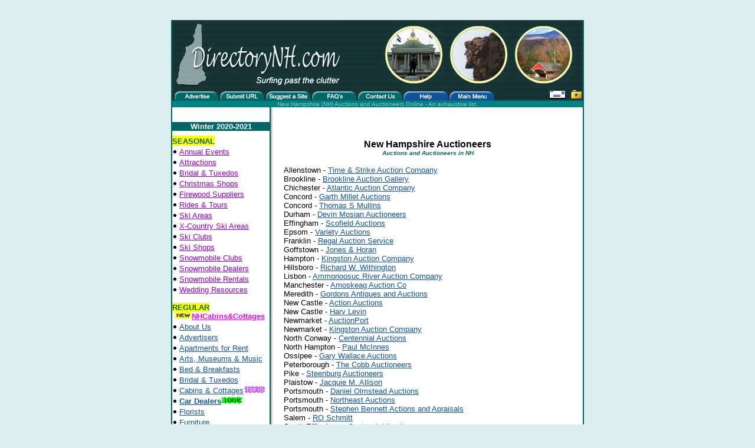

--- FILE ---
content_type: text/html
request_url: http://directorynh.com/NHPersonalServices/NHAuctioneers.html
body_size: 7191
content:
<html><head>

<title>New Hampshire (NH) Auctions and Auctioneers: an exhaustive online directory of auctions and auctioneers compliled by DirectoryNH.com</title>
<meta name="Resource-Type" content="document">
<meta name="keywords" content="New Hampshire auctions, New Hampshire auctioneers, New Hampshire property appraisers, NH auctions, NH auctioneers">
<meta name="description" content="New Hampshire (NH) Auctions and Auctioneers: an exhaustive online directory of auctions and auctioneers compliled by DirectoryNH.com">
<meta name="Classification" content="NH Auctions">
<meta name="subject" content="NH Auctions">
<meta name="robots" content="INDEX, FOLLOW">
<meta name="revisit-after" content="30 days">
<meta name="document-class" content="Completed">
<meta name="document-distribution" content="Global">
<meta name="cache-control" content="Public">
<meta name="language" content="English">
<meta name="document-rights" content="Copyrighted Work">
<meta name="Abstract" content="Auctions and Auctioneers in New Hampshire (NH).">
<META NAME="AUTHOR" CONTENT="George C. Jobel, PO Box 6184, Penacook, NH 03303-6184 - 603.491.4340, Lead Designer: Jody Blodgett">

<style><!--

A:link {text-decoration: underline}

A:visited {text-decoration: underline}

A:active {text-decoration: underline}

A:hover {text-decoration: none; color: #008282}

-->

</style>

<SCRIPT LANGUAGE="JAVASCRIPT" TYPE="TEXT/JAVASCRIPT">

<!--

var url = "http://www.directorynh.com";

var title = "DirectoryNH.com - Your source for information in NH!";



function makeLink(){

if(document.all)

window.external.AddFavorite(url,title)

}



// -->

</script>

<SCRIPT language="JavaScript">

<!--

function e_friend()

{

var e_add= prompt('Enter your friend\'s email address:',' ');

var subj= prompt('Enter the subject of your message:',' ');

if ((subj==" ") || (subj==null))

 subj="Please check out this great new website!";

window.location="mailto:"+e_add+"?subject="+subj;

}

//-->

</SCRIPT>



</head> 

<body bgcolor="#DCEDED" text="#000000" link="#10539C" vlink="#10539C" alink="#10539C" leftmargin="0" topmargin="0" marginwidth="0" marginheight="0">

<p>&nbsp;</p>

<table width="700" border="0" cellspacing="0" cellpadding="0" align="center" bgcolor="#006666">

  <tr>

    <td>

      <table width="696" border="0" cellspacing="0" cellpadding="0" align="center">

        <tr> 

          <td bgcolor="#FFFFFF" colspan="2"> 

            <table width="100%" border="0" cellspacing="0" cellpadding="0" background="../images/bg3.jpg">

              <tr> 

                <td colspan="2" valign="middle"> 

                  <p><img src="../images/logo.jpg" height="117"><img src="../images/top.jpg" width="400" height="117"></p>

                </td>

              </tr>

              <tr> 

                <td valign="middle"><img src="../images/nav.jpg" usemap="#MapMap" border="0" href="suggestasite.html" width="550" height="20"></td>

                <td> 

                  <table width="100%" border="0" cellspacing="0" cellpadding="0">

                    <tr> 

                      <td width="79%"> 

                        <div align="right"><a href="javascript:e_friend()"><img src="../images/email.jpg" alt="E-mail this page to a Friend!" border="0" width="29" height="20"></a></div>

                      </td>

                      <td width="21%" valign="top"> 

                        <div align="left"><a href="javascript:makeLink()"><img src="../images/bookmar.gif" border="0" alt="Bookmark this page!" width="29" height="19"></a></div>

                      </td>

                    </tr>

                  </table>

                </td>

              </tr>

<tr bgcolor="#008282" background="../images/green_spacer.jpg"> 
<td colspan="2" height="11"><div align="center"><font face="Verdana, Arial, Helvetica, sans-serif" size="1" color="#8dc7c7">New Hampshire (NH) Auctions and Auctioneers Online - An exhaustive list.</b></td>

              </tr>

            </table>

          </td>

        </tr>

        <tr> 

          <td bgcolor="#006666" valign="top" background="../images/bg4.jpg" width="170" rowspan="2"> 

            <table width="165" border="0" cellspacing="0" cellpadding="0">

              <tr> 

                <td bgcolor="#FFFFFF" height="15"><img src="../images/spacer.gif" width="10" height="10"> 

                </td>

              </tr>





<!-- M4L Winter Links 2020-21 -->
<td bgcolor="#006666"> 
<div align="center"><font face="Arial, Helvetica, sans-serif" color="#FFFFFF" size="2"><b>Winter 2020-2021</b></div></font>
</td></tr><tr> 
<td bgcolor="#FFFFFF"><img src="../images/spacer.gif" width="10" height="10">

<br><SPAN style="BACKGROUND-COLOR: #ffff00"><font face="Arial, Helvetica, sans-serif" size="2" Color="#006666"><b>SEASONAL</b></SPAN><br>
<img src="../images/dot.jpg" width="12" height="15"><font face="Arial, Helvetica, sans-serif" size="2"><a href="http://www.directorynh.com/NHFairs-Events/NHFairs.html"  title="Events, fairs & fun!"><font color="#9400D3">Annual Events</a><br>
<img src="../images/dot.jpg" width="12" height="15"><font face="Arial, Helvetica, sans-serif" size="2"><a href="http://directorynh.com/NHRecreation-Attractions/NHRecreation.html"  title="Enjoy SUMMER in NH ~ 100's of things to do!"><font color="#9400D3">Attractions</a></font><br>
<img src="../images/dot.jpg" width="12" height="15"><font face="Arial, Helvetica, sans-serif" size="2"><a href="http://www.directorynh.com//NHRetail-ConsumerSites/NH-Bridal-Shops-And-Tuxedo-Rentals.html"  title="Bridal Shops, Wedding Gowns & Tuxedo Rentals"><font color="#9400D3">Bridal & Tuxedos</a><br>
<img src="../images/dot.jpg" width="12" height="15"><font face="Arial, Helvetica, sans-serif" size="2"><a href="http://www.directorynh.com/NHRetail-ConsumerSites/NHSeasonal.html"  title="Christmas Shops"><font color="#9400D3">Christmas Shops</a><br>
<img src="../images/dot.jpg" width="12" height="15"><font face="Arial, Helvetica, sans-serif" size="2"><a href="http://www.directorynh.com/NHAgriculture/NHFirewood.html"  title="Firewood Vendors"><font color="#9400D3">Firewood Suppliers</a><br>
<img src="../images/dot.jpg" width="12" height="15"><font face="Arial, Helvetica, sans-serif" size="2"><a href="http://directorynh.com/NHRecreation-Attractions/NHRides.html"  title="Enjoy the FUN of NH!"><font color="#9400D3">Rides & Tours</a></font><br>
<img src="../images/dot.jpg" width="12" height="15"><font face="Arial, Helvetica, sans-serif" size="2"><a href="http://www.directorynh.com/NHRecreation-Attractions/NHSki.html"  title="A complete list of NH Ski Areas!"><font color="#9400D3">Ski Areas</a></font><br>
<img src="../images/dot.jpg" width="12" height="15"><font face="Arial, Helvetica, sans-serif" size="2"><a href="http://www.directorynh.com/NHRecreation-Attractions/NHXcountry.html"  title="A complete list of NH X-Country Ski Areas!"><font color="#9400D3">X-Country Ski Areas</a></font><br>
<img src="../images/dot.jpg" width="12" height="15"><font face="Arial, Helvetica, sans-serif" size="2"><a href="http://www.directorynh.com/NHAssociations-Organizations/NH-Ski-Clubs.html"  title="A complete list of NH Ski Clubs!"><font color="#9400D3">Ski Clubs</a></font><br>
<img src="../images/dot.jpg" width="12" height="15"><font face="Arial, Helvetica, sans-serif" size="2"><a href="http://www.directorynh.com/NHRetail-ConsumerSites/NHSki.html"  title="A complete list of NH Ski Shops!"><font color="#9400D3">Ski Shops</a></font><br>
<img src="../images/dot.jpg" width="12" height="15"><font face="Arial, Helvetica, sans-serif" size="2"><a href="http://www.directorynh.com/NHAssociations-Organizations/NHSnowmobileClubs.html"  title="A complete list of NH Snowmobile Clubs!"><font color="#9400D3">Snowmobile Clubs</a></font><br>
<img src="../images/dot.jpg" width="12" height="15"><font face="Arial, Helvetica, sans-serif" size="2"><a href="http://directorynh.com/NHTransportation-Airports/NHSnowMachines.html"  title="A complete list of NH Snowmobile Dealers!"><font color="#9400D3">Snowmobile Dealers</a></font><br>
<img src="../images/dot.jpg" width="12" height="15"><font face="Arial, Helvetica, sans-serif" size="2"><a href="http://www.directorynh.com/NHRecreation-Attractions/NHSnowmobiling.html"  title="A complete list of NH Snowmobile Rentals!"><font color="#9400D3">Snowmobile Rentals</a></font><br>
<img src="../images/dot.jpg" width="12" height="15"><font face="Arial, Helvetica, sans-serif" size="2"><a href="http://www.directorynh.com/NHPersonalServices/NH-Wedding-Services.html"  title="Find everything you need for your wedding FAST!"><font color="#9400D3">Wedding Resources</a><br>


<br><SPAN style="BACKGROUND-COLOR: #ffff00"><font face="Arial, Helvetica, sans-serif" size="2" Color="#006666"><b>REGULAR</b></SPAN><br>
&nbsp;<img src="../images/new.gif" width="29" height="12"><font face="Arial, Helvetica, sans-serif" size="2"><a href="http://www.NHCabinsandCottages.com/" target="_blank" title="Be among the first to view NHCabinsAndCottages, a NEW EXPANDED site!"><b><font color="FF00FF">NHCabins&Cottages</b></a></font><br>
<img src="../images/dot.jpg" width="12" height="15"><font face="Arial, Helvetica, sans-serif" size="2"><a href="../aboutus.html"  title="Site introduction and information about our parent company">About Us</a></font><br>
<img src="../images/dot.jpg" width="12" height="15"><font face="Arial, Helvetica, sans-serif" size="2"><a href="../advertisers.html"  title="See who brings you DirectoryNH.com">Advertisers</a></font><br>
<img src="../images/dot.jpg" width="12" height="15"><font face="Arial, Helvetica, sans-serif" size="2"><a href="http://www.directorynh.com/NHRealEstate-Homes/NHApartmentRentals.html"  title="Find an apartment in NH">Apartments for Rent</a></font><br>
<img src="../images/dot.jpg" width="12" height="15"><font face="Arial, Helvetica, sans-serif" size="2"><a href="http://www.directorynh.com/NHArt/NHArt.html"  title="Enjoy a museum, concert, play or show!">Arts, Museums & Music</a></font><br>
<img src="../images/dot.jpg" width="12" height="15"><font face="Arial, Helvetica, sans-serif" size="2"><a href="http://www.directorynh.com/NHLodging-Campgrounds/NHBedandBreakfasts.html"  title="NH Bed and Breakfasts">Bed & Breakfasts</a><br>
<img src="../images/dot.jpg" width="12" height="15"><font face="Arial, Helvetica, sans-serif" size="2"><a href="http://www.directorynh.com//NHRetail-ConsumerSites/NH-Bridal-Shops-And-Tuxedo-Rentals.html"  title="Bridal Shops, Wedding Gowns & Tuxedo Rentals">Bridal & Tuxedos</a><br>
<img src="../images/dot.jpg" width="12" height="15"><font face="Arial, Helvetica, sans-serif" size="2"><a href="http://www.directorynh.com/NHLodging-Campgrounds/NHCabins.html"  title="Romantic & cozy cabins & cottages!">Cabins & Cottages</a><img src="../images/Top-10.gif" width="36" height="12"></font><br>
<img src="../images/dot.jpg" width="12" height="15"><a href="http://www.directorynh.com/NHAutomotiveSale-Repairs/NHNewCarDealers.html"  title="Find that new car today! Many dealers now allow you to shop and price cars online!"><b>Car Dealers</b></a><img src="../images/Look5.gif" width="36" height="12"><br>
<img src="../images/dot.jpg" width="12" height="15"><font face="Arial, Helvetica, sans-serif" size="2"><a href="http://www.directorynh.com/NHRetail-ConsumerSites/NHFlorists.html"  title="Show someone you love them!">Florists</a></font><br>
<img src="../images/dot.jpg" width="12" height="15"><font face="Arial, Helvetica, sans-serif" size="2"><a href="http://www.directorynh.com/NHRetail-ConsumerSites/NHFurniture.html"  title="Unfinished, finished and custom built furniture for your home or office!">Furniture</a></font><br>
<img src="../images/dot.jpg" width="12" height="15"><font face="Arial, Helvetica, sans-serif" size="2"><a href="../New-Hampshire-web-site-design.html"  title="Get a GREAT Business Web Site From DirectoryNH.com!">Get A Web Site</a><br>
<img src="../images/dot.jpg" width="12" height="15"><font face="Arial, Helvetica, sans-serif" size="2"><a href="http://www.directorynh.com/NHRetail-ConsumerSites/NHFirearms.html"  title="Hunting Season is upon us!"><B>Gun Shops</B></a></font><br>
<img src="../images/dot.jpg" width="12" height="15"><font face="Arial, Helvetica, sans-serif" size="2"><a href="http://www.directorynh.com/NHReferenceDesk/KidsSites.html"  title="30 Family friendly links for kids! GREAT stuff!">Kid's Page</a></font><br>
<img src="../images/dot.jpg" width="12" height="15"><font face="Arial, Helvetica, sans-serif" size="2"><a href="http://www.directorynh.com/submiturl.html"  title="Add your site to DirectoryNH.com here!">List Your Site</font></a><br>
<img src="../images/dot.jpg" width="12" height="15"><font size="2"><a href="http://www.directorynh.com/NHLodging-Campgrounds/NHLodging.html"  title="Bed & breakfasts, cabins & cottages, campgrounds, inns, hotels, motels & resorts."><font face="Arial, Helvetica, sans-serif"><b>Lodging</b></a></font><br>
<img src="../images/dot.jpg" width="12" height="15"><a href="http://www.directorynh.com/NHRetail-ConsumerSites/NHMalls.html"  title="Shop until you drop at NH's many fine malls and shopping centers!"><b><font color="#B40404">Malls & Shopping</b></a></font><br>
<img src="../images/dot.jpg" width="12" height="15"><font face="Arial, Helvetica, sans-serif" size="2"><a href="http://www.directorynh.com/NHRecreation-Attractions/NHCinema.html"  title="Find out, where the flicks are at in NH!">Movie Theaters</a></font><br>
<img src="../images/dot.jpg" width="12" height="15"><font face="Arial, Helvetica, sans-serif" size="2"><a href="http://www.directorynh.com/NHContractors/NHPainters.html"  title="Make your home smell and look nice!"><b>Painters</b></a></font>&nbsp;<img src="../images/Look5.gif" width="36" height="12"><br>
<img src="../images/dot.jpg" width="12" height="15"><font size="2"><a href="../nhphotos.html"  title="An ever growing collection of New Hampshire photos online!"><font face="Arial, Helvetica, sans-serif">Photo Gallery</font></a></font><br>
<img src="../images/dot.jpg" width="12" height="15"><font face="Arial, Helvetica, sans-serif" size="2"><a href="http://www.directorynh.com/NHRealEstate-Homes/New-Hampshire-Real-Estate.html"  title="Residential real estate agents!">Real Estate Agents</a></font><br>
<img src="../images/dot.jpg" width="12" height="15"><font face="Arial, Helvetica, sans-serif" size="2"><a href="http://directorynh.com/NHRecreation-Attractions/NHRecreation.html"  title="NH's BEST Source for NH Fun!">Recreation/Attractions</a></font></font><br>
<img src="../images/dot.jpg" width="12" height="15"><font face="Arial, Helvetica, sans-serif" size="2"><a href="http://www.directorynh.com/NHReferenceDesk/ReferenceDesk.html" title="Your in home reference librarian: 1200 links to help you find things FAST. SEE THIS SECTION!">Reference Desk</a><br>
<img src="../images/dot.jpg" width="12" height="15"><font face="Arial, Helvetica, sans-serif" size="2"><a href="http://www.directorynh.com/NHDining-FoodProducts/NHRestaurants.html"  title="Over 150 NH restaurant links!"><b>Restaurants</b></a></font><br>
<img src="../images/dot.jpg" width="12" height="15"><font face="Arial, Helvetica, sans-serif" size="2"><a href="http://www.directorynh.com/NHSEOWebSiteOptimization.html"  title="Get better search engine ranking HERE with SEO services from DirectoryNH.com!"><b><font color="#B40404">SEO Services</b></font></a></font><br>
<img src="../images/dot.jpg" width="12" height="15"><font face="Arial, Helvetica, sans-serif" size="2"><a href="http://directorynh.com/NHRecreation-Attractions/NHSummerCamps.html"  title="Enjoy the summer of NH!">Summer Camps</a></font><br>
<img src="../images/dot.jpg" width="12" height="15"><font face="Arial, Helvetica, sans-serif" size="2"><a href="../termsofuse.html"  title="The usual fare!">Terms of Use</a></font><br>
<img src="../images/dot.jpg" width="12" height="15"><font face="Arial, Helvetica, sans-serif" size="2"><a href="http://www.directorynh.com/NH-Vacation/NHVisitorResourceCenter.html"  title="Are you visiting NH? CLICK HERE!"><b>Tourist Helps</b></a><img src="../images/new.gif" width="29" height="12"><img src="../images/Look5.gif" width="36" height="12"></font><br>
<img src="../images/dot.jpg" width="12" height="15"><a href="http://www.upstatenh.com/"  title="Traveling to the North Country? Click here!"><font color="PURPLE"><b>UpstateNH</b></a> <img src="../images/new.gif" width="29" height="12"><img src="../images/Look5.gif" width="36" height="12"></font><br>
<img src="../images/dot.jpg" width="12" height="15"><a href="http://www.directorynh.com/NHAutomotiveSale-Repairs/NHUsedCarDealers.html"  title="Find New Hampshire's Used Car Dealers!">Used Car Dealers</a><img src="../images/Top-10.gif" width="36" height="12"></font><br>
<img src="../images/dot.jpg" width="12" height="15"><font face="Arial, Helvetica, sans-serif" size="2"><a href="../NHVideoProductionServices.html"  title="Add video to your web site: services from DirectoryNH.com!">Video For Your Site</a><br>

<br><div align="center">
<a href="http://www.directorynh.com/NH-Vacation/NHVisitorResourceCenter.html"  title="Are you visiting NH? CLICK HERE!"><b><font face="Arial, Helvetica, sans-serif" color="purple" size="3"><b>NH VISITOR</b></font><br>
<font face="Arial, Helvetica, sans-serif" color="purple" size="2"><b>Resource Center</b></a></font><br><br>
<img src="../images/spacer.gif" width="10" height="10"></td>
</tr>
<tr> 
<!-- New Search DirectoryNH Section -->

<tr> 
<td bgcolor="#006666"> 
<div align="center">
<font face="Arial, Helvetica, sans-serif" size="2" color="#ffff00"><b>Search Directory NH</b></font></div>
</td>
</tr>
<tr> 
<td bgcolor="#FFFFFF"><br>   <FORM METHOD="get" ACTION="http://www.directorynh.com/cgi-bin/search/search.pl">
<div align="center">
<INPUT NAME="Terms" size="11" maxlength="50">&nbsp;&nbsp;&nbsp;&nbsp
<INPUT TYPE="submit" value="Go">
</div>
</FORM>
</td>
</tr>
<!-- Search Internet Deleted Here -->
              <tr> 

                <td bgcolor="#006666"> 

<div align="center"><font face="Arial, Helvetica, sans-serif" color="#FFFFFF" size="2"><b>
Resources</b></font></div>
</td>
</tr>
<tr> 
<td bgcolor="#FFFFFF"><img src="../images/spacer.gif" width="10" height="10"><font face="Arial, Helvetica, sans-serif" size="2"><br>
<img src="../images/dot.jpg" width="12" height="15"><a href="http://www.directorynh.com/NHCities-Towns/NHCities&Towns.html">NH Cities &amp; Towns</a><br> 
<img src="../images/dot.jpg" width="12" height="15"><a href="../clerks.html">NH City &amp; Town Clerks</a><br>
<img src="../images/dot.jpg" width="12" height="15"><a href="../nhphotos.html">NH Photo Gallery</a><br>
<img src="../images/dot.jpg" width="12" height="15"><a href="../OtherNHSites.html">Other NH Sites</a></font> <br>
<img src="../images/dot.jpg" width="12" height="15"><font face="Arial, Helvetica, sans-serif" size="2"><a href="../searchtips.html">Search Tips</a><br>
</font>

                  

                  <img src="../images/spacer.gif" width="10" height="10"></td>

              </tr>

              <tr> 

                <td bgcolor="#006666"> 

                  <div align="center"><b><font face="Arial, Helvetica, sans-serif" size="2" color="#FFFFFF">Links</font></b></div>

                </td>

              </tr>

              <!-- Links Section with Page Top Banner Routine -->	  
  <tr> 
                <td bgcolor="#FFFFFF"> <img src="../images/spacer.gif" width="10" height="10"><br>
                  <font face="Arial" size="2">
				  <img src="../images/dot.jpg" width="12" height="15"><a href="http://www.nhcabinsandcottages.com" target="_blank">NH 
                  Cabins & Cottages</a><br>
				  <img src="../images/dot.jpg" width="12" height="15"><a href="https://www.visitnh.gov/foliage-tracker" target="_blank">NH 
                  Foliage Report</a><br>
				  <img src="../images/dot.jpg" width="12" height="15"><a href="https://www.nhlottery.com/" target="_blank">NH 
                  Lottery </a><br>
                  <img src="../images/dot.jpg" width="12" height="15"><a href="http://www.movietickets.com/search_city.asp?SearchGenre=&SearchMPAA=&SearchTitle=&SearchState=NH&SearchRadius=15&ShowDate=0&SearchSort=0&movie_id=0" target="_blank">NH 
                  Movie Guide</a><br>
				  <img src="../images/dot.jpg" width="12" height="15"><a href="http://www.nhcabinsandcottages.com/nh-photo-gallery.html" target="_blank">NH 
                  Photo Gallery</a><br>				  
                  <img src="../images/dot.jpg" width="12" height="15"><a href="http://www.skinh.com/" target="_blank">NH 
                  Ski Reports</a> </font><br>
                  <font face="Arial" size="2">
				  <img src="../images/dot.jpg" width="12" height="15"><a href="http://www.NHStateParks.com" target="_blank">NH 
                  State Parks </a><br><font face="Arial" size="2"> 
				  <img src="../images/dot.jpg" width="12" height="15"></font><font face="Arial, Helvetica, sans-serif" size="2"><a href="http://www.weather.com/weather/today/l/Concord+NH+03301" target="_blank">NH 
                  Weather</a></font> <br><font face="Arial" size="2"> 
				   <img src="../images/dot.jpg" width="12" height="15"><a href="http://www.RecreationNH.com" target="_blank">Recreation NH 
                  </a><br>
				  <font face="Arial" size="2"><img src="../images/dot.jpg" width="12" height="15"><a href="http://www.NewEnglandWeddingPlanner.com" target="_blank">Wedding Planner</a><br>
                  <img src="../images/spacer.gif" width="10" height="10"></td>
              </tr>
		</tr>
<!-- Left Column banner routine-->
<td bgcolor="#006666"> <div align="center"><b><font face="Arial, Helvetica, sans-serif" size="2" color="#FFFFFF">Advertising</font></b></div>
</td>
<img src="../images/spacer.gif" width="10" height="10"></td>
</table>
<br><div align="center"><SCRIPT LANGUAGE="javascript" src="http://www.qksz.net/1e-63d2"> </SCRIPT> 
</td>
<!-- Top of Page banner routine-->
<td bgcolor="#FFFFFF" valign="top" width="526" height="467"> 

            <div align="center"> <br> <SCRIPT LANGUAGE="javascript" src="http://www.qksz.net/1e-63bs"> </SCRIPT> <br><br>
              </font> 	
              <div align="center"><font face="Arial, Helvetica, sans-serif" size="3"> 

                <b>New Hampshire Auctioneers</b></font><br>

                <i><b><font face="Arial, Helvetica, sans-serif" size="1" color="#006666"> 

                Auctions and Auctioneers in NH</font></b></i>

<p>

              </div>

              <div align="center"> 

                <center>

                   

<table width="488" border="0" cellspacing="0" cellpadding="0" align="center">
<tr> 
<td colspan="2" valign="top"> 

<p><font face="Arial, Helvetica, sans-serif" size="2">
Allenstown - <a href="http://www.timeandstrike.com/"  target="_blank">Time &amp; Strike Auction Company</a><br>
Brookline - <a href="http://www.brooklineauctiongallery.com/"  target="_blank">Brookline Auction Gallery</a><br>
Chichester - <a href="http://www.atlanticauctioncompany.com/"  target="_blank">Atlantic Auction Company</a><br>
Concord - <a href="http://www.gmillettauctionsinc.net/"  target="_blank">Garth Millet Auctions</a><br>
Concord - <a href="http://www.tommullins.com/"  target="_blank">Thomas S Mullins</a><br>
Durham - <a href="http://www.moisan-inc.com/"  target="_blank">Devin Mosian Auctioneers</a><br>
Effingham - <a href="http://www.centennialauctions.com/"  target="_blank">Scofield Auctions</a><br>
<!--- Epping - <a href="http://www.beliveauauctions.com/"  target="_blank">Frank Beliveau Auctioneers</a>  <br>   -->
Epsom - <a href="http://www.varietyauctions.com/" target="_blank">Variety Auctions</a><br>
Franklin - <a href="http://www.theregal.com/"  target="_blank">Regal Auction Service</a><br>
Goffstown - <a href="http://www.jones-horan.com"  target="_blank">Jones &amp; Horan</a><br>
Hampton - <a href="http://www.kingstonauction.com"  target="_blank">Kingston Auction Company</a><br>
Hillsboro - <a href="http://www.withingtonauction.com/"  target="_blank">Richard W. Withington</a><br>
Lisbon - <a href="http://www.amriverauction.com"  target="_blank">Ammonoosuc River Auction Company</a><br>
Manchester - <a href="http://www.amoskeag-auction.com/"  target="_blank">Amoskeag Auction Co</a><br>
Meredith - <a href="http://www.gordonbidtobuy.com/"  target="_blank">Gordons Antiques and Auctions</a><br>
<!-- Milford - <a href="http://www.jcdevine.com/"  target="_blank">JC Devine</a><br>  -->
New Castle - <a href="http://www.actionauctions.com/"  target="_blank">Action Auctions</a><br>
New Castle - <a href="http://www.auctionsnewengland.com/"  target="_blank">Harv Levin</a><br>
Newmarket - <a href="http://www.auctionport.com/"  target="_blank">AuctionPort</a><br>
Newmarket - <a href="http://www.kingstonauction.com/"  target="_blank">Kingston Auction Company</a><br>
North Conway - <a href="http://www.centennialauctions.com/"  target="_blank">Centennial Auctions</a><br>
North Hampton - <a href="http://www.paulmcinnis.com/"  target="_blank">Paul McInnes</a><br>
Ossipee - <a href="http://www.wallaceauctions.com/"  target="_blank">Gary Wallace Auctions</a><br>
Peterborough - <a href="http://www.thecobbs.com/"  target="_blank">The Cobb Auctioneers</a><br>
Pike - <a href="http://www.steenburgh.com/"  target="_blank">Steenburg Auctioneers</a><br>
<!-- Plainfield - <a href="http://www.wasmithauction.com/"  target="_blank">William A Smith</a><br> -->
Plaistow - <a href="http://www.jacquiemallisonauctioneers.com"  target="_blank">Jacquie M. Allison</a><br>
Portsmouth - <a href="http://www.olmsteadauctions.com/" target="_blank">Daniel Olmstead Auctions</a><br>
Portsmouth - <a href="http://www.northeastauctions.com/"  target="_blank">Northeast Auctions</a><br>
Portsmouth - <a href="http://www.bennettauctions.com/"  target="_blank">Stephen Bennett Actions and Apraisals</a><br>
Salem - <a href="http://www.roschmittfinearts.com/"  target="_blank">RO Schmitt</a><br>
South Effingham - <a href="http://www.centennialauctions.com/"  target="_blank">Centennial Auctions</a><br>
West Swanzey - <a href="http://www.knottypineantiques.com/" target="_blank">Gallery at Knotty Pine</a><br>
</font></p>

<!-- <p><font face="Arial, Helvetica, sans-serif" size="2" color="#006666"><b>
Articles:</b></font><font face="Arial, Helvetica, sans-serif" size="2"><br>
<a href="http://www.thegavel.net/license.html"  target="_blank">Discussing NH Regulations about using online auctions on behalf of others</a><br>

                          </font></p> -->

<p><font face="Arial, Helvetica, sans-serif" size="2"><b><font color="#006666">
See Also:</font></b><br>
Portsmouth - <a href="http://www.ltl-liquidators.com/" target="_blank">LTL Licquidators</a>    Liquidation and installation business for hotels, motels, offices and restaurants<br>
<a href="http://www.auctiontalk.com/" target="_blank">AuctionTalk</a></font> </p>

<p><font face="Arial, Helvetica, sans-serif" size="2"><b><font color="#006666">
Of Interest:</font></b><br>
<a href="http://www.newhampshireauctioneers.org/" target="_blank">NH Auctioneers Association
</a></font> </p>

<p><font face="Arial, Helvetica, sans-serif" size="2" color="#006666">Page: 210-C</font></p>

                        

                        

                          

                        <img src="../images/spacer.gif" width="10" height="30"></td>

                    </tr>

                  </table>

                </center>

              </div>

            </div>

          </td>

        </tr>

        <tr>

          <td bgcolor="#FFFFFF" valign="top" width="526">

            <div align="right"> 

              <table width="100%" border="0" cellspacing="0" cellpadding="0">

                <tr> 

                  <td> 

                    <hr noshade color="#006666" size="1" width="94%">

<!------------- Page Bottom Navigation -------------------->	  
  <table width="100%" border="0" cellspacing="4" cellpadding="4" align="center">
  <tr> 
  <td rowspan="2" width="38%"> 
  <div align="center"><font face="Arial, Helvetica, sans-serif" size="3">
  <a href="NHPersonalServices.html">NH Personal Services</a></font></div>
  </td>
  
<td valign="top" width="53%" height="45">
<b><font face="Arial, Helvetica, sans-serif" size="1">
<a href="NHAdoptionAgencies.html">Adoption Agencies</a>
 &#8226; <a href="NHAppraisers.html">Appraisers</a>
 &#8226; <a href="NHAuctioneers.html">Auctioneers</a> 
 &#8226; <a href="NHBarbers.html">Barbers</a> 
 &#8226; <a href="NHCarpetCleaningServices.html">Carpet Cleaning</a>
 &#8226; <a href="NHChildcare.html">Child Care & Day Care</a>
 &#8226; <a href="NH-Errand-And-Concierge-Services.html">Concierge</a>
 &#8226; <a href="NHDating.html">Dating &amp; Singles</a>
 &#8226; <a href="NHDJ.html">Disc Jockeys</a> 
 &#8226; <a href="NHDryCleaning.html">Dry Cleaning</a>
 &#8226; <a href="NHEmployment.html">Employment Agencies & Resume Services</a>
 &#8226; <a href="NHEntertainers.html">Entertainers</a>
 &#8226; <a href="NHHair.html">Hair &amp; Nail Salons and Day Spas</a>
 &#8226; <a href="NHResidentialCleaningAndHomeCleaningServices.html">House Cleaners</a>
 &#8226; <a href="NHHottubs.html">Hot Tubs &amp; Tanning</a>
 &#8226; <a href="NH-Justices-Of-The-Peace.html">Justices Of The Peace</a> 
 &#8226; <a href="NHMiscellaneous.html">Miscellaneous</a>
 &#8226; <a href="NHMovers.html">Movers</a> 
 &#8226; <a href="NH-Party-Rentals.html">Party & Wedding Rentals</a>
 &#8226; <a href="NHPersonalTrainers.html">Personal Trainers</a>
 &#8226; <a href="NHPestControl.html">Pest Control</a>
 &#8226; <a href="NHFraming.html">Photo Framing</a>
 &#8226; <a href="NHPhotographers.html">Photography</a><font face="Arial, Helvetica, sans-serif" size="1"> 
 &#8226; <a href="NHSecurity.html">Security &amp; Alarms</a><font face="Arial, Helvetica, sans-serif" size="1">
 &#8226; <a href="NH-Tool-And-Equipment-Rentals.html">Tool & Equipment Rentals</a><font face="Arial, Helvetica, sans-serif" size="1">
 &#8226; <a href="NHTattoos.html">Tattoos &amp; Piercing</a><font face="Arial, Helvetica, sans-serif" size="1"> 
 &#8226; <a href="NHVideographersAndVideography.html">Videography</a>
 &#8226; <a href="NHWaterTreatment.html">Water Treatment & Purifiers</a> 
 &#8226; <a href="NHWeddingPlanners.html">Wedding Planners</a>
 &#8226; <a href="NHWigs.html">Wigs & Hair Replacement</a>
 &#8226; <a href="http://www.directorynh.com/cgi-bin/suitep3/classifieds/classifieds.cgi"><font color="red">Classifieds</font></a>  
 &#8226; <a href="../submiturl.html"><font color="#990000">Submit Your Link</font></a>
 &#8226; <a href="../MainMenu.html"><font color="#990000">Other Categories</font></a> 
 &#8226; <a href="../index.html"><font color="#990000">Home</font></a></font></b>
 </td>
 </tr>

                        <td width="53%" height="2"></td>

                      </tr>

                    </table>

                  </td>

                </tr>

              </table>

              <img src="../images/spacer.gif" width="10" height="40"></div>

          </td>

        </tr>

        <tr valign="middle"> 

          <td background="../images/bg3.jpg" colspan="2" height="25"> 

             <pre><font size="1" face="Arial, Helvetica, sans-serif"><b><font color="#FFFFFF">                                                                              Copyright &#169; 2002 - 2021 by George C. Jobel --  All Rights Reserved.</font></b></font></pre>

          </td>

        </tr>

      </table>

    </td>

  </tr>

</table>


  

<map name="MapMap"> 

  <area shape="rect" coords="2,4,75,21" href="../advertise.html">     

  <area shape="rect" coords="79,4,151,25" href="../submiturl.html">   

  <area shape="rect" coords="158,1,230,30" href="../suggestasite.html"> 

  <area shape="rect" coords="391,2,465,27" href="../help.html">

  <area shape="rect" coords="238,4,311,24" href="../FAQs.html">   

  <area shape="rect" coords="314,4,387,22" href="../contactus.html">   

  <area shape="rect" coords="468,0,544,22" href="../MainMenu.html">

</map>

<p>&nbsp;</p>



</body>

<!-- Google Tracking Code Begins Here -->

<script type="text/javascript">
var gaJsHost = (("https:" == document.location.protocol) ? "https://ssl." : "http://www.");
document.write(unescape("%3Cscript src='" + gaJsHost + "google-analytics.com/ga.js' type='text/javascript'%3E%3C/script%3E"));
</script>
<script type="text/javascript">
try {
var pageTracker = _gat._getTracker("UA-10539475-1");
pageTracker._trackPageview();
} catch(err) {}</script>

<!-- Google Tracking Code Ends Here -->

</html>

